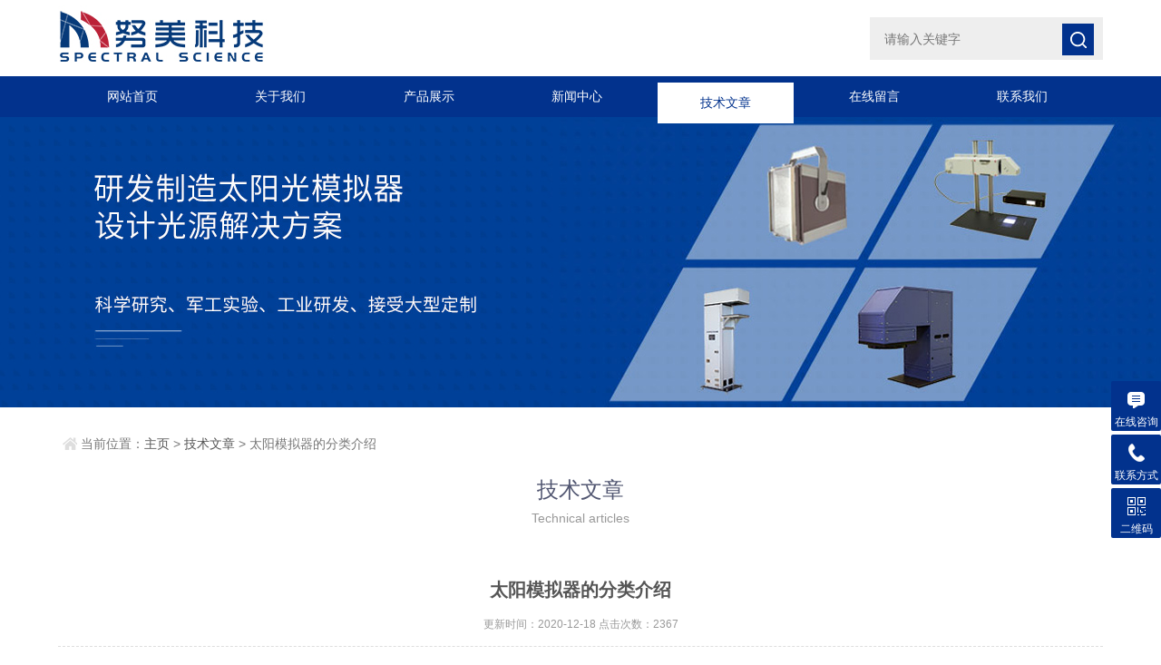

--- FILE ---
content_type: text/html; charset=utf-8
request_url: http://www.nmerryoptical.com/Article-2490499.html
body_size: 4661
content:
<!doctype html>
<html>
<head>
<meta http-equiv="Content-Type" content="text/html; charset=utf-8" />
<meta http-equiv="x-ua-compatible" content="ie=edge,chrome=1">
<meta name="renderer" content="webkit|ie-comp|ie-stand">
<meta name="viewport" content="width=device-width,initial-scale=1,maximum-scale=1, minimum-scale=1,user-scalable=0">
<title>太阳模拟器的分类介绍-努美（北京）科技有限公司</title>


<link rel="shortcut icon" href="/skins/392572/favicon.ico" />
<link rel="stylesheet" type="text/css" href="/skins/392572/css/style.css">
<script type="text/javascript" src="/skins/392572/js/jquery.min.1.7.js"></script>
<!--导航当前状态 JS-->
<script language="javascript" type="text/javascript"> 
	var nav= '5';
</script>
<!--导航当前状态 JS END-->

<script type="application/ld+json">
{
"@context": "https://ziyuan.baidu.com/contexts/cambrian.jsonld",
"@id": "http://www.nmerryoptical.com/Article-2490499.html",
"title": "太阳模拟器的分类介绍",
"pubDate": "2020-12-18T16:18:55",
"upDate": "2020-12-18T16:18:55"
    }</script>
<script language="javaScript" src="/js/JSChat.js"></script><script language="javaScript">function ChatBoxClickGXH() { DoChatBoxClickGXH('https://chat.chem17.com',395363) }</script><script>!window.jQuery && document.write('<script src="https://public.mtnets.com/Plugins/jQuery/2.2.4/jquery-2.2.4.min.js" integrity="sha384-rY/jv8mMhqDabXSo+UCggqKtdmBfd3qC2/KvyTDNQ6PcUJXaxK1tMepoQda4g5vB" crossorigin="anonymous">'+'</scr'+'ipt>');</script><script type="text/javascript" src="https://chat.chem17.com/chat/KFCenterBox/392572"></script><script type="text/javascript" src="https://chat.chem17.com/chat/KFLeftBox/392572"></script><script>
(function(){
var bp = document.createElement('script');
var curProtocol = window.location.protocol.split(':')[0];
if (curProtocol === 'https') {
bp.src = 'https://zz.bdstatic.com/linksubmit/push.js';
}
else {
bp.src = 'http://push.zhanzhang.baidu.com/push.js';
}
var s = document.getElementsByTagName("script")[0];
s.parentNode.insertBefore(bp, s);
})();
</script>
</head>

<body>
<header id="header" class="top">
  <div class="container clear clearfix">
      <div class="logo fl"><a href="/"><img src="/skins/392572/images/logo.jpg" alt="努美（北京）科技有限公司"></a></div>
      <div class="search-box fr">
        <div class="input-search">
          <form id="form1" name="form1" method="post" onsubmit="return checkFrom(this);" action="/products.html">
            <button type="submit" class="input-search-btn"></button>
            <div class="form-group">
              <input type="text" class="" name="keyword" value="" placeholder="请输入关键字" data-fv-notempty="true" data-fv-message="不能为空" data-fv-field="keyword">
            </div>
          </form>
        </div>
       
      </div>
  </div>
</header>
<nav id="nav" class="clear clearfix">
  <div class="container">
  <div class="web_nav">网站导航<div class="btn-menu"><span></span></div><span class="search_bt"></span></div>
    <ul>
      <li><a id="navId1" href="/" data-title="网站首页">网站首页</a></li>
      <li><a id="navId2" href="/aboutus.html" data-title="关于我们" rel="nofollow">关于我们</a></li>
      <li><a id="navId3" href="/products.html" data-title="产品展示">产品展示</a></li>
      <li><a id="navId4" href="/news.html" data-title="新闻中心">新闻中心</a></li>
      <li><a id="navId5" href="/article.html" data-title="技术文章">技术文章</a></li>
      <li style="display:none;"><a id="navId6" href="/successcase.html" data-title="成功案例">成功案例</a></li>
      <li><a id="navId7" href="/order.html" data-title="在线留言" rel="nofollow">在线留言</a></li>
      <li><a id="navId8" href="/contact.html" data-title="联系我们" rel="nofollow">联系我们</a></li>
    </ul>
  </div>
</nav>

<script language="javascript" type="text/javascript">
try {
    document.getElementById("navId" + nav).className = "active";
}
catch (e) {}
</script>

<script src="https://www.chem17.com/mystat.aspx?u=nmerry01"></script>

<!--banner begin-->
<section class="ny_banner">
    <div class="slideshow" style="background-image: url(/skins/392572/images/ny_banner1.jpg)"></div>
</section>
<!--banner end-->

<!--content begin-->
<section class="ny_content_wrap">
<section class="ny_content wow slideInUp" data-wow-duration="1s">
    <section class="content_right content_right2">
		 <div class="bread_nav">
            <div><em></em>当前位置：<a href="/">主页</a> > <a href="/article.html">技术文章</a> > 太阳模拟器的分类介绍</div>
         </div>
         
         <div class="ny_tlt1 wow slideInDown" data-wow-duration="1s"><p>技术文章</p><span>Technical articles</span></div>
         
         <section class="conn">
         <div class="ny_news_con2">
         	<h1 class="ny_news_tlt">太阳模拟器的分类介绍</h1>
            <div class="ny_news_time">更新时间：2020-12-18   点击次数：2367</div>
            <div class="ny_news_con">
            	<strong>太阳模拟器</strong>是一种在室内模拟太阳光的设备，在光伏行业，它主要用于太阳电池和组件的电性能测试、光老化试验，热板耐久试验等。<br /><br /><p><strong>太阳模拟器</strong>分类：</p><p>&nbsp;1、按测试面积分类</p><p>根据太阳模拟器的有效光照面积可分为两大类：单片测试仪和组件测试仪。单片测试仪常称为电池测试仪或IV测试仪，它一般用于电池片工厂后端的功率测试及分选和组件工厂前端的功率测试及分选，测试面积较小，一般为100cm2到400cm2，可以满足常规的125、156太阳电池的测试。组件测试仪，常称为太阳模拟器，它一般用于组件工厂后端的出厂测试，测试面积较大，一般在1000mm*2000mm左右，可以满足当前72片156晶硅组件的出厂测试。<br />&nbsp;</p><p>2、按IEC等级分类</p><p>不论是购买电池测试仪还是组件测试仪，在购买之初关心的就是模拟器的等级，根据IEC标准的规定，可以将太阳模拟器按IEC等级划分。和短板理论类似，IEC标准规定，在IEC等级的三个指标中，等级差的那个作为太阳模拟器的终等级。在行业发展的初期，大部分的模拟器没有达到*标准，随着行业的发展，人们对性能测试中测量性要求的提高，大部分与性能有关的测试已经全部在*条件下进行。因此，绝大多数的公司的产品达到了*的要求。</p><p>&nbsp;</p><p>3、按光源脉冲时间分类</p><p>根据根据太阳模拟器光源的脉冲特性和产生光的方式可以将太阳模拟器分为稳态模拟器、单脉冲模拟器、多次闪光模拟器。稳态模拟器使用一个稳态光源作为太阳模拟器的光源，在做IV曲线时，它无需快速的测量与信号采集，主要用于研究所及研发、认证实验室。单脉冲模拟器是通过一个持续时间为毫秒量级的亚稳态光脉冲完成IV曲线的，因此它对测试的速度要求很高，但这样有一个好处就是它无需专门的冷却装置，并且测试的速度很快。多次闪光模拟器通过多次的闪光测量完成一个IV曲线上信号的采集，由于每次闪光的光强可能不同，因此测试的重复性不是很高。对于大规模的工业生产来说，各电池组件生产线上使用多的还是单脉冲太阳模拟器。<br /><br />4、按光源种类分类</p><p>光源是太阳模拟器中重要的部件，它直接影响到太阳模拟器的光谱，输出功率，以及使用的耐久性，因此我们可以根据太阳模拟器光源的不同对其进行分类 。</p><p>常见光源类型：氩灯、金属卤素灯、无极放电灯、钨灯、高强度放电灯、LED灯、多类型组合灯。</p><p>&nbsp;</p>
            </div>
            <div class="ny_news_ye">
            	<p>上一篇：<a href="/Article-2497371.html">积分球的工作原理介绍</a></p>
				<p>下一篇：<a href="/Article-2489541.html">大功率氙灯光源的是如何分类的呢</a></p>
            </div>
         </div>
         </section>   
    </section>
</section>
</section>
<!--content end-->

<!--底部 开始-->
<div class="foot1">
	<div class="container">
    	<ul class="clear clearfix">
        	<li class="address"><p>地址：北京市石景山区鲁谷路51号院泰禾长安中心3号楼A塔11层1108</p></li>
            <li class="tel"><p>传真：</p></li>
            <li class="email"><p>邮箱：sales@numei.cn</p></li>
            <li class="code"><img src="/skins/392572/images/code.jpg"></li>
        </ul>
    </div>
</div>
<div class="foot2">
	<div class="container">
    	<p>版权所有 &copy; 2026 努美（北京）科技有限公司  <a href="http://beian.miit.gov.cn/" target="_blank">备案号：京ICP备13029673号-5</a>  技术支持：<a href="https://www.chem17.com" target="_blank">化工仪器网</a>  <a href="https://www.chem17.com/login" target="_blank">管理登陆</a>  <a href="/sitemap.xml" target="_blank">sitemap.xml</a></p>
    </div>
</div>
<!--底部 结束-->

<!-- 在线客服 开始 -->
<div class="suspension">
	<div class="suspension-box">
		<a href="#" class="a a-service "><i class="i"></i><span>在线咨询</span></a>
		<a href="tel:010-6202 9100" class="a a-service-phone "><i class="i"></i><span>联系方式</span></a>
		<a href="javascript:;" class="a a-qrcode"><i class="i"></i><span>二维码</span></a>
		<a href="javascript:;" class="a a-top"><i class="i"></i></a>
		<div class="d d-service">
			<i class="arrow"></i>
			<div class="inner-box">
				<div class="d-service-item clearfix">
					<a href="#" onclick="ChatBoxClickGXH()" target="_blank" class="clearfix"><span class="circle"><i class="i-qq"></i></span><p>咨询在线客服</p></a>
				</div>
			</div>
		</div>
		<div class="d d-service-phone">
			<i class="arrow"></i>
			<div class="inner-box">
				<div class="d-service-item clearfix">
					<span class="circle"><i class="i-tel"></i></span>
					<div class="text">
						<p>服务热线</p>
						<p class="red number">010-6202 9100</p>
					</div>
				</div>
			</div>
		</div>
		<div class="d d-qrcode">
			<i class="arrow"></i>
			<div class="inner-box">
				<div class="qrcode-img"><img src="/skins/392572/images/code.jpg" alt=""></div>
				<p>扫一扫，关注我们</p>
			</div>
		</div>

	</div>
</div>

<script type="text/javascript" src="/skins/392572/js/all.js"></script> 

 <script type='text/javascript' src='/js/VideoIfrmeReload.js?v=001'></script>
  
</html>
</body>